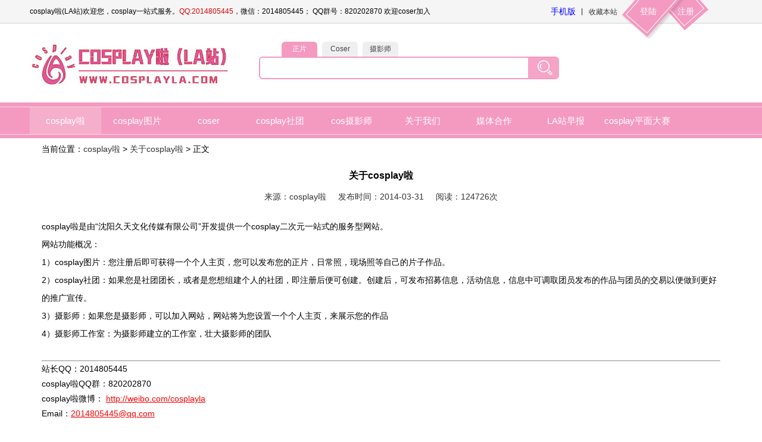

--- FILE ---
content_type: text/html; charset=utf-8
request_url: https://www.cosplayla.com/our/info-11.html
body_size: 2762
content:
<!DOCTYPE html PUBLIC "-//W3C//DTD XHTML 1.0 Transitional//EN" "http://www.w3.org/TR/xhtml1/DTD/xhtml1-transitional.dtd">
<html xmlns="http://www.w3.org/1999/xhtml">
<head>
<meta http-equiv="Content-Type" content="text/html; charset=utf-8" />
<meta http-equiv="X-UA-Compatible" content="IE=EmulateIE7" />
<title>关于cosplay啦</title>
<meta name="keywords" content="" />
<meta name="description" content="cosplay啦是一个针对coplay服装专业性质的b2c网站，在这里cosplay啦的全体人员将会竭诚为您服务，为您找到便宜的服装，让更多喜欢cos的爱好者可以买到喜欢的服装。如果没有找到您" />
<link rel="stylesheet" type="text/css" href="/css/all.css" />
<link rel="stylesheet" type="text/css" href="/view/style/nr.css" />
<link rel="icon" href="/favicon.ico" type="image/x-icon" /> 
<link rel="bookmark" href="/favicon.ico" type="image/x-icon" />
<script language="javascript" src="/view/js/jquery-1.7.2.min"></script>
<script language="javascript" src="/view/js/showimg.js"></script>
<script language="javascript" src="/view/js/main.js"></script>
</head>

<body style="background-color:#ffffff;">
<div class="nhead">
	<div class="w" id="ntop">
		<div class="tz1">cosplay啦(LA站)欢迎您，cosplay一站式服务。<a href="http://wpa.qq.com/msgrd?v=3&uin=2014805445&site=qq&menu=yes" rel="nofollow" target="_blank">QQ:2014805445</a>，微信：2014805445； QQ群号：820202870 欢迎coser加入</div>
		<div class="tz2">
        	<a href="https://cos.cosplayla.com/" class="l">手机版</a>丨<a href="###" rel="nofollow" onclick="window.external.addFavorite('https://www.cosplayla.com/','cosplay啦-网站收藏')">收藏本站</a>
			            <a class="denglu" href="/login/">登陆</a>
			<a class="zhuce" href="/regin/">注册</a>
            		</div>
	</div>
</div>
<div class="toubu">
	<div class="w top">
		<div class="logo"><a href="http://www.cosplayla.com/" title="cosplay啦"><img src="/images/logo.jpg" width="344" height="75" alt="cosplay啦，简称LA站：是cosplay一站式网站：提供服装与定做,coser宣传,cos社团建设,cos买卖等一切服务" /></a></div>
		<div class="search">
			<ul class="sp1">
				<li class="l1 on" id="sp1" onclick="s_search(this,1,3);">正片</li>
				<li class="l1" id="sp2" onclick="s_search(this,2,3);">Coser</li>
				<li class="l1" id="sp3" onclick="s_search(this,3,3);">摄影师</li> 
				<li class="clear"></li>
			</ul>
			<form action="/search/" method="get" name="form_top" id="from_top">
			<input type="hidden" name="search_id" id="search_id" value="1" />
			<div class="sh_k">
			<input type="text" class="input" name="kw" />
			<input type="image" class="sub" src="/images/sh.jpg" />
						</div>
			</form>
			
		</div>
        	</div>
</div>
<div class="daohang">
	<ul class="w">
		<li class="li on"><a href="https://www.cosplayla.com/">cosplay啦</a></li> 
		<li class="li"><a href="https://www.cosplayla.com/picture/">cosplay图片</a></li>
		<li class="li"><a href="https://www.cosplayla.com/coser/">coser</a></li>
		<li class="li"><a href="https://www.cosplayla.com/team/">cosplay社团</a></li>
        <li class="li"><a href="https://www.cosplayla.com/sheyingshi/">cos摄影师</a></li>
        <li class="li"><a href="https://www.cosplayla.com/our/info-11.html">关于我们</a></li>
        <li class="li"><a href="https://www.cosplayla.com/manzhan/">媒体合作</a></li>
        <li class="li"><a href="https://www.cosplayla.com/paper/">LA站早报</a></li>
        <li class="li"><a href="https://www.cosplayla.com/wl/">cosplay平面大赛</a></li>
	</ul>
</div>

<div class="w mbx">
当前位置：<a href="/">cosplay啦</a> > <a href="/news-11/">关于cosplay啦</a>  > 正文 
</div>
<div class="w">
	 
	<div class="wright" style="width:100%">
		 
		<h1 class="nrh1">关于cosplay啦</h1>
		<div class="froms">
		<span>来源：cosplay啦</span><span>发布时间：2014-03-31</span><span>阅读：124726次</span>
		</div>
		<div class="nrinfo">
		<p><span style="font-size: 14px;">cosplay啦是由“沈阳久天文化传媒有限公司”开发提供一个cosplay二次元一站式的服务型网站。<br/>网站功能概况：<br/>1）cosplay图片：您注册后即可获得一个个人主页，您可以发布您的正片，日常照，现场照等自己的片子作品。<br/>2）cosplay社团：如果您是社团团长，或者是您想组建个人的社团，即注册后便可创建。创建后，可发布招募信息，活动信息，信息中可调取团员发布的作品与团员的交易以便做到更好的推广宣传。<br/>3）摄影师：如果您是摄影师，可以加入网站，网站将为您设置一个个人主页，来展示您的作品<br/>4）摄影师工作室：为摄影师建立的工作室，壮大摄影师的团队</span></p><div style="padding-top: 30px;"><hr/><span style="font-size: 14px;">站长QQ：2014805445<br/>cosplay啦QQ群：820202870 </span><br/><span style="font-size: 14px;">cosplay啦微博： </span><a href="http://weibo.com/cosplayla" style="text-decoration: underline; font-size: 14px;"><span style="font-size: 14px;">http://weibo.com/cosplayla</span></a><br/><span style="font-size: 14px;">Email：</span><a href="mailto:2014805445@qq.com" style="text-decoration: underline; font-size: 14px;"><span style="font-size: 14px;">2014805445@qq.com</span></a></div>		</div>
		
		 
	</div>
	<div class="clear"></div>
</div> 
 
 
<div class="bottom">
	<div class="b_dh">
	<a href="https://www.cosplayla.com/">cosplay啦</a>|<a href="https://www.cosplayla.com/coser/">coser列表</a>|<a href="https://www.cosplayla.com/team/">cosplay社团</a>|<a href="https://www.cosplayla.com/sheying/">cosplay摄影工作室</a>|<a href="https://www.cosplayla.com/our/info-11.html">关于cosplay啦</a>
	</div>
	<div class="txt">
	版权归cosplay啦所有。备案号：<a href="http://beian.miit.gov.cn" target="_blank" rel="nofollow">辽ICP备17008767号-1</a>  <br />
	cosplay啦简称LA站：久天文化传媒有限公司旗下专门为coser提供一站式服务平台。cosplay图片等欣赏。 
	<!--<script src="http://s13.cnzz.com/stat.php?id=3989619&web_id=3989619" language="JavaScript"></script>-->
	</div>
</div>

<script charset="UTF-8"  src="/js/51la.js"></script> 

</body>
</html>


--- FILE ---
content_type: text/css
request_url: https://www.cosplayla.com/css/all.css
body_size: 2633
content:
@charset "utf-8";
*{ margin:0; padding:0; font-size:12px; font-family: "\5fae\8f6f\96c5\9ed1","\5B8B\4F53","\9ED1\4F53",arial,sans-serif; }
.w{ width:1180px; margin:0 auto;}
.w_kuang{background-color:#FFF; border-top:1px solid #e5e5e5;border-radius:8px; margin-bottom:20px;}
body{ background-color:#f5f5f5;}
ul{ margin:0; padding:0; }
a{ text-decoration:none; color:#333333; cursor: pointer;}
li{ list-style-type:none; }

.lue{ overflow:hidden; text-overflow:ellipsis; white-space:nowrap;}
.lue2{
	text-overflow: -o-ellipsis-lastline;
	overflow: hidden;				 
	text-overflow: ellipsis;		 
	display: -webkit-box;			 
	-webkit-line-clamp: 2;			 
	line-clamp: 2;					
	-webkit-box-orient: vertical;	 
}
.center{ margin:0 auto;}

.row{ display: flex; flex-direction: row; flex-wrap: wrap;align-content:flex-start;}
.row_right{ display: flex; flex-direction: row-reverse; flex-wrap: wrap;align-content:flex-start;}
.row_mid{display: flex; flex-direction: row; flex-wrap: wrap;justify-content:space-around;}
.row_btw{display: flex; flex-direction: row; flex-wrap: wrap;justify-content:space-between;}
.cuizhi{display: flex; align-items: center; /*垂直居中 ie11以上*/ }

.left{ float:left;}
.right{ float:right;}
.center{ margin:0 auto; }
.tmid{ text-align:center;}
.bold{font-weight:800; }
.hid{ display:none !important; }
.red{ color:#F00; }
.bred{ border:1px solid #db0000;}
.clear { clear:both; font-size:0px; }
img{ border:0px;}
.fff{ background-color:#FFF;}
.bgshd{box-shadow: 0px 8px 20px #CCCCCC;}
.bgshd2{box-shadow: 0px 8px 20px #efefef;}
.bgpic{box-shadow: 0px 2px 4px #CCCCCC;}
.orl{border-radius:8px; background-color:#FFF;box-shadow: 0px 8px 20px #CCCCCC; margin-bottom:20px;}
.mb{ margin-bottom:10px;}
.orl2{border-radius:8px; background-color:#FFF;}

input[type="checkbox"]{
	width:14px; height:14px;
	border: 1px solid #949494; 
	-webkit-appearance: none;
	position: relative;
}
input[type="checkbox"]:checked{
	background-color: #efefef;
}
input[type="checkbox"]:checked::after{
	content: "✓";
	font-size:14px;  font-weight: 800;
	color: #db0000;
	position: absolute; left:2px; top:-4px; 
}

.nhead{ width:100%; height:38px; border-bottom:2px solid #e5e5e5; background-color:#f5f5f5; }
#ntop{ height:38px; }
#ntop .tz1{ float:left; width:850px; line-height:38px; }
#ntop .tz1 a{color:#db0000;}
#ntop .tz2{ position:relative; float:left; width:330px; line-height:38px;  }
#ntop .tz2 a{ margin:0 5px 0 5px;}
#ntop .tz2 a.l{ color:#00F; font-size:14px; padding-left:20px;}
#ntop .tz2 a.red{ font-size:14px;}
#ntop .tz2 .denglu{ display:block; position:absolute; width:74px; padding-left:30px; height:66px; top:0px; left:140px; background-image:url(/images/top.png); line-height:38px; font-size:14px; color:#FFF; z-index:888;}
#ntop .tz2 .zhuce{ display:block; position:absolute; width:53px; padding-left:33px; height:52px; top:0px; left:200px; background-image:url(/images/top.png); background-position:-107px 0px; line-height:38px; font-size:14px; color:#FFF; z-index:0;}
.topader{ height:90px;}
.toubu{ width:100%; height:132px; background-color:#FFF;}
.top{ height:132px;}
.top .logo{ float:left; width:385px; padding-top:30px;}
.top .search{ float:left; width:520px; height:132px;}
.top .search .input{ width:490px; padding-left:10px; height:34px; border:2px solid #f49ac1;border-radius: 6px; color:#f49ac1; font-size:14px;}
.top .search .sp1{ width:400px; padding-top:30px; padding-left:30px;}
.top .search .sp1 .l1{ float:left; font-size:12px; width:60px; height:25px; line-height:25px; text-align:center; margin-left:8px;border-top-left-radius: 6px;border-top-right-radius: 6px; color:#444444; background-color:#efefef; cursor:pointer;}
.top .search .sp1 .on{background-color:#f49ac1; color:#FFF;}

.top .search .sh_k{ position:relative; width:520px;}
.top .search .sh_k .sub{ position:absolute; top:2px; left:452px; width:52px; height:34px; border-top-right-radius: 6px; border-bottom-right-radius: 6px;}
.top .search .sh_k a{ float:left; margin-left:10px; font-size:14px; color:#999999; display:block; line-height:25px;}

.top .top_ader{ float:left; width:255px; height:85px; margin-left:20px; margin-top:25px; background-color:#999;}

.daohang{ width:100%; height:45px; padding-top:8px; padding-bottom:7px; background-image:url(/images/top.png); background-position:0px -79px;}
.daohang ul{ height:45px;}
.daohang ul .on{ background-color:#f6aecd;}
.daohang ul .li{ float:left; width:120px; text-align:center; height:45px; line-height:45px;}
.daohang ul .li:hover{ background-color:#f6aecd;}
.daohang ul .li a{  font-size:15px; font-weight:100; color:#FFF ;}

.daohang_wl{ width:100%; height:39px; padding-top:1px; padding-bottom:14px; background-image:url(/images/top.png); background-position:0px -86px;}
.daohang_wl ul{ height:45px;}
.daohang_wl ul .on{ background-color:#f6aecd;}
.daohang_wl ul .li{ float:left; width:120px; text-align:center; height:45px; line-height:45px;}
.daohang_wl ul .li:hover{ background-color:#f6aecd;}
.daohang_wl ul .li a{  font-size:15px; font-weight:100; color:#FFF ;}

.line_scroll{overflow: hidden;overflow-x: scroll;white-space: nowrap;}
.line_scroll .autobr{ white-space: normal; /*这个是可以让字体自动换行的*/ }

.bottom{ width:100%; background-color:#e5e5e5; height:150px;}
.link{ line-height:22px; font-size:14px; color:#444444; padding-top:10px; padding-bottom:10px;}
.link a{ color:#ff63a8; font-size:14px; margin-left:5px; margin-right:5px;}
.bottom .b_dh{ border-top:1px solid #777777; line-height:40px; text-align:center;}
.bottom .b_dh a{ font-size:14px; font-weight:800; color:#444444; margin-left:15px; margin-right:15px;}
.bottom .txt{ font-size:12px; color:#777777; line-height:20px; padding-top:20px; text-align:center;}

#slider{overflow:hidden;width:880px;height:340px;position:relative;}
#slider .pics{width:470px;height:150px}
#slider .pics li{height:340px;width:880px;float:left}
#slider #nav {position:absolute;bottom:5px;right:5px;}
#slider #nav li.nav{background:#F47500; color:#fff;}
#slider #nav li{border:1px solid #f47500; color:#d94b01; cursor:pointer;background:#fff;font-size:12px; height:15px;width:15px;float:left;margin-left:4px;display:inline;text-align:center}


/*分页*/
.p_list{ clear:both;}
.gpage{ text-align:center; font-family:"宋体"; padding-bottom:10px; }
.gpage span{ font-family:"宋体"; }
.gpage span.on{ padding:3px 5px 3px 5px; margin-right:5px; border:1px solid #ff0000; color:#ff0000; font-size:12px; text-decoration:none; font-family:"宋体"; }
.gpage a{  padding:3px 5px 3px 5px; margin-right:5px; border:1px solid #333333; color:#333333; font-size:12px; text-decoration:none; font-family:"宋体";  }
.gpage span.dot{ padding:3px 5px 3px 5px; margin-right:5px; font-size:14px; text-decoration:none;  font-family:"宋体"; }

/*新闻-start*/

.wleft{ float:left; width:276px; margin-right:12px; }
.wright{ float:right; width:892px;}
.rwidth{ width:892px;}
.wright .nr_ader{ width:892px; height:115px; background-color:#CCC; margin-bottom:10px;}
.mr11{ margin-right:11px;}
/*新闻-end*/

/*漫画详情*/
.ipsi{ position:relative; float:left; width:164px; height:314px; border:1px solid #e0e0e0; }
.ipsi .pic{ width:162px; height:243px; padding:1px; border-bottom:1px solid #e0e0e0; text-align:center; overflow:hidden; }
.ipsi .pic img{-webkit-transition: all .4s ease-in-out;
	-moz-transition: all .4s ease-in-out;
	-o-transition: all .4s ease-in-out;
	-ms-transition: all .4s ease-in-out;
	transition: all .4s ease-in-out;}
.ipsi .pic:hover img{opacity: .9;
	-webkit-transform: scale(1.2);
	-moz-transform: scale(1.2);
	-o-transform: scale(1.2);
	-ms-transform: scale(1.2);
	transform: scale(1.2);}
.ipsi .icos{ position:absolute; top:230px; left:5px; width:55px; height:55px; border:1px solid #ffffff;border-radius: 50%;}
.ipsi .icos img {border-radius: 50%;}
.ipsi .txt{ width:164px; height:68px;}
.ipsi .txt .i{ padding-left:70px; width:94px; height:22px; line-height:22px; overflow:hidden;}
.ipsi .txt .c{ padding-left:90px; width:74px; height:22px; line-height:22px; overflow:hidden ;background-image:url('../images/icon.png'); background-position:70px -287px; background-repeat:no-repeat;}
.ipsi .txt .t{ padding-left:10px; width:154px; height:22px; line-height:22px; overflow:hidden;}



--- FILE ---
content_type: text/css
request_url: https://www.cosplayla.com/view/style/nr.css
body_size: 1851
content:
@charset "utf-8";
/*左侧页面样式*/
.cmk{ width:230px; padding-left:46px; height:37px; line-height:37px; letter-spacing:2px; font-size:16px; font-weight:800; background-image:url('../images/comm.png');}
.kleft{ margin:0 auto; width:248px; border:1px solid #b50709; margin-bottom:1px; padding-bottom:4px;}
.kleft .h{ height:25px; line-height:25px; font-size:16px; font-weight:800; background-color:#b50709; text-align:center; color:#ffffff;}
.kleft .h a{ color:#ffffff; font-size:14px; font-weight:800;}
.kleft .u{ margin:0 auto; width:240px;}
.kleft .u .i{ float:left; width:110px; padding-left:10px; height:28px; line-height:28px; border-bottom:1px #5d5b5c dashed;}
.kleft .u .i a{ font-size:14px; color:#5d5b5c;}
.kleft2{ margin:0 auto; width:248px; border-left:1px solid #e0e0e0;border-right:1px solid #e0e0e0;border-bottom:1px solid #e0e0e0; margin-bottom:1px; padding-bottom:4px; padding-top:4px;}
.kleft2 .l{ margin:0 auto; width:240px; height:28px; line-height:28px; border-bottom:1px #5d5b5c dashed; overflow:hidden;}
.kleft2 .l a{ padding-left:30px; font-size:14px;}
.kleft3{ margin:0 auto; width:248px; border:1px solid #e0e0e0; margin-bottom:5px; padding-bottom:4px; padding-top:4px;}
.kleft3 .h{ margin:0 auto; margin-bottom:4px; width:240px; height:28px; line-height:28px; border-bottom:1px #5d5b5c dashed; overflow:hidden;}
.kleft3 .h a{ padding-left:3px; font-size:14px; }
.kleft3 .pic{ float:left; margin-left:4px; width:90px; height:90px; }
.kleft3 .txt{ float:left; width:140px; padding-top:7px; padding-left:10px; height:63px; overflow:hidden; color:#999999; line-height:20px; }
.kleft3 .fee{ float:left; width:140px; padding-left:10px; height:20px; line-height:20px; color:#fe0000; }
.kleft3 .fee .t{ padding-left:10px; color:#999999;}

.mbx{ height:28px; padding-left:40px; padding-top:10px; padding-bottom:5px; font-size:14px; background-image:url('../images/icon.png'); background-position:-320px -43px; background-repeat:no-repeat;}
.mbx a{ font-size:14px;}
.mbx strong{ font-size:14px; font-weight:100;}

.ml12{ margin-left:12px;}
.ml10{ margin-left:10px}

/*漫画内容详细页*/
.mtype{ width:892px; border-bottom:2px solid #cccccc; margin-bottom:20px;}
.mtype .i1{ float:left; width:101px; height:30px;text-align:center; line-height:30px; margin-bottom:12px; background-image:url('../images/nr.png'); overflow:hidden;}
.mtype .i1 a{ color:#ffffff;}
.mtype .mr12{ margin-right:12px;}
.mtype .i1 a{ font-size:14px; }

.nrh1{ width:100%; height:40px; line-height:40px; font-size:16px; font-weight:bold; text-align:center;}
.froms{ width:100%; height:30px; line-height:30px; font-size:14px; color:#999999; text-align:center;}
.froms span{ font-size:14px; color:#333333; padding-left:10px; padding-right:10px;}
.nrinfo{ padding:20px; font-size:14px; line-height:25px;}
.nrinfo p{ font-size:16px; line-height:30px;}
.nrinfo p span{ font-size:16px; line-height:30px;}
.nrinfo div{ font-size:14px; line-height:25px;}
.nrinfo a{ font-size:14px; color:#fe0000; }
.news_mx_tj{ width:780px; margin-top:10px; clear:both;}
.news_mx_tj li{height:25px; line-height:25px;  float:left; padding:0 5px 0 5px; word-break:keep-all;}
.news_mx_tj .h{ width:70px; height:25px; line-height:25px;  float:left;font-size:14px; font-weight:800;}
.news_mx_tj .txt{ line-height:25px;  float:left;}
.news_mx_tj li a{color:#a96300; font-size:14px;}
.next_t{ margin:0 auto; width:768px; height:25px; padding:10px; clear:both;}
.next_t li{ width:384px; height:25px; line-height:25px; float:left;}
.next_t li a{ color:#F00;}

/*新闻列表*/
.new_list{ width:788px; margin:0 auto;}
.new_list .h{ width:680px; padding-left:8px; height:28px; line-height:28px; font-size:14px; border-bottom:1px dashed #666666; float:left;}
.new_list .h a{ font-size:14px; color:#F33;}
.new_list .t{ width:100px; height:28px; line-height:28px; font-size:12px; text-align:center; border-bottom:1px dashed #666666; float:left;}
.new_list .c{ width:768px; padding-left:20px; margin-top:3px; padding-bottom:15px; line-height:30px; font-size:12px; color:#666; float:left;}
.new_list .c .img{ margin-left:5px; margin-right:10px; float:left;}
.new_list .cl{ width:768px; padding-left:20px; margin-top:3px; line-height:23px; font-size:12px; color:#666; float:left;}
.new_list .cl .img{ margin-left:5px; margin-right:10px; float:left;}

/*相关推荐*/
.ptit{ position:relative; width:890px; height:30px; border:1px solid #e5e5e5; background-color:#f6f6f6; margin-top:15px; margin-bottom:10px;}
.ptit .abs{ position:absolute; left:0px; top:-1px; width:100px; border-top:2px solid #d10103; border-right:1px solid #e5e5e5; height:30px; line-height:30px; background-color:#ffffff; text-align:center; font-size:14px; color:#1b1b1b; }

.mr12{ margin-right:12px;}
.lclo{ float:left; width:200px; height:249px; padding:6px; border:1px solid #dadada;}
.lclo:hover{ border:1px solid #b70002;}
.lclo .pic{ width:200px; height:200px;}
.lclo .txt{ width:200px; height:25px; line-height:25px; text-align:center; overflow:hidden;}
.lclo .txt a{ font-size:14px;}
.lclo:hover .txt a{ color:#ff0000;}
.lclo .fee{ width:200px; height:24px; line-height:24px; font-size:14px; font-weight:800; text-align:center; color:#fe0000;}

/*评论*/
.upl{ margin:0 auto; width:830px; border:2px solid #dfdfdf; margin-top:20px;}
.upl .title{ height:34px; line-height:34px; font-size:14px; font-weight:800; padding-left:10px; background-image:url(../images/icon.png); }
.upl .pk{ margin:0 auto; width:800px; padding:10px; border-bottom:1px dashed #dfdfdf;}
.upl .pk .pic{ float:left; width:80px; height:80px; }
.upl .pk .pic img{width:78px; height:78px; border:1px solid #dfdfdf; border-radius:50%;}
.upl .pk .txt{ float:right; width:700px;}
.upl .pk .txt .un{ height:25px; line-height:25px;}
.upl .pk .txt .un a{ font-size:14px; color:#09F;}
.upl .pk .txt .un span{ padding-left:30px; font-size:12px; color:#999999; line-height:25px;}
.upl .pk .txt .nr{ font-size:14px; line-height:20px; color:#333333; padding-top:5px;}
.upl .plk{ width:830px; margin-top:15px; border-top:2px solid #dfdfdf; background-color:#f9f9f9;}
.upl .plk .tit{ height:30px; line-height:30px; font-size:14px; font-weight:800; padding-left:10px;}
.upl .plk .content{ width:800px; height:80px; padding:5px; font-size:14px; line-height:20px; margin-left:10px; border:1px solid #d2d2d2;}
.upl .plk .nn{ height:30px;padding-left:10px; padding-top:5px; padding-bottom:5px; line-height:20px; font-size:14px; color:#999999;}
.upl .plk .nn .btn{ width:100px; height:28px; font-size:14px; border:1px solid #fe0000; color:#fe0000; border-radius:50%; background-color:#FFF; letter-spacing:5px;}




--- FILE ---
content_type: application/javascript; charset=utf-8
request_url: https://www.cosplayla.com/view/js/main.js
body_size: 15805
content:
// JavaScript Document
function k_u(obj,act)
{
	if(act=="on")
	{
		obj.className="k_u_i2";
	}else
	{
		obj.className="k_u_i";
	}
}
function p_list(obj,act)
{
	if(act=="on")
	{
		obj.className="p_list_nr2";
	}else
	{
		obj.className="p_list_nr";
	}
}
function p_num(act)
{
	var o=document.getElementById("num");
	var v=parseInt(o.value);
	if(act=="jian")
	{
		v=v-1;
	}
	if(act=="jia")
	{
		v=v+1;
	}
	 
	if(v=="" || v==0)
	{
		v=1;
	}
	o.value=v;
	
}
function p_num2(act,i)
{
	
	var o=document.getElementById("num_"+i);
	var v=parseInt(o.value);
	if(act=="jian")
	{
		v=v-1;
	}
	if(act=="jia")
	{
		v=v+1;
	}
	 
	if(v=="" || v==0)
	{
		v=1;
	}
	o.value=v;
	
	var fee=document.getElementById("fee_"+i).innerHTML;
	fee=parseFloat(fee);
	 
	fee=fee*100;
	
	fee=fee*v;
	fee=baoliu2wei(fee/100);
	fee=fee.toFixed(2);
	var oxiaoji=document.getElementById("xiaoji_"+i);
	oxiaoji.innerHTML=fee;
	
	
	var subcardindex=document.getElementById("subcard_"+i).value;
	var NowTime = new Date();
			var nMS =NowTime.getTime();
			var ajax = InitAjax();
			var showstr="";
			ajax.onreadystatechange = function()
			{
				if (ajax.readyState == 4)
				{
					if (ajax.status == 200)
					{
						showstr=ajax.responseText; //返回内容 
						
						xiaoji(2);
					}
				}
			}
			var url = "/ajaxcard/editcard/ajax_card.php";
		    var postStr="subcardindex="+subcardindex+"&num="+v+"&act2=edit";
			//alert(postStr);  
			ajax.open("POST", url, true);
			ajax.setRequestHeader("Content-Type","application/x-www-form-urlencoded"); 
			ajax.send(postStr);
	
}
function card_del(i)
{
	var subcardindex=document.getElementById("subcard_"+i).value;
	alert(subcardindex);
	var NowTime = new Date();
			var nMS =NowTime.getTime();
			var ajax = InitAjax();
			var showstr="";
			ajax.onreadystatechange = function()
			{
				if (ajax.readyState == 4)
				{
					if (ajax.status == 200)
					{
						showstr=ajax.responseText; //返回内容  
						alert(showstr);
						document.location.reload();
					}
				}
			}
			var url = "/ajaxcard/delcard/ajax_card.php";
		    var postStr="subcardindex="+subcardindex+"&act2=del";
			//alert(postStr);  
			ajax.open("POST", url, true);
			ajax.setRequestHeader("Content-Type","application/x-www-form-urlencoded"); 
			ajax.send(postStr);
}

function gundong_pic(id,pic)
{
	var o=document.getElementById("pic");
	o.src=pic;  
	$(".pic").find("img").addClass("out"); 
	var p1=document.getElementById(id);
	p1.className="on"; 
}
function meitu_pic(id)
{
	var o=document.getElementById("pic");
	var p1=document.getElementById("pic_"+id);
	var pic=p1.src; 
	o.src=pic;  
	$(".pic").find("img").addClass("out"); 
	/*var obj=document.getElementById("pic_list"); 
	var pics=obj.getElementsByTagName("img");
	alert(pics.length);
	 
	*/
	
	p1.className="on"; 
	
	document.getElementById("page").innerHTML=parseInt(id)+1;
	 
}
function meitu_next(act)
{
	var i=document.getElementById("page").innerHTML;
	var cout=document.getElementById("pagecounts").innerHTML;
	i=parseInt(i);
	cout=parseInt(cout);
	if(act=="add")
	{
		i=i+1;
		if(i>cout)
		{
			i=cout;
		}
	}
	if(act=="jian")
	{
		i=i-1;
		if(i<1)
		{
			i=cout;
		}
	}
	var id=i-1;
	 
	meitu_pic(id)
	
}

function yansechoose(val,x,num)
{
	var obj;
	for(i=1;i<=num;i++)
	{
		obj=document.getElementById("ys_"+i);
		obj.className="no";
	}
	obj=document.getElementById("ys_"+x);
	obj.className="on";
	obj=document.getElementById("ys");
	obj.value=val;
}
function guigechoose(guigeid,fee,x,num)
{
	var obj;
	for(i=1;i<=num;i++)
	{
		obj=document.getElementById("gg_"+i);
		obj.className="no";
	}
	obj=document.getElementById("gg_"+x);
	obj.className="on";
	obj=document.getElementById("gg");
	obj.value=guigeid;
	obj=document.getElementById("fee");
	obj.value=fee;
	obj=document.getElementById("chofee");
	obj.innerHTML="￥"+fee;
}

function tocard(x)
{
	 
	var isdingzuo=parseInt(x);
	var dingzuo="";
	var subpicjson="";  //提交的更多图片信息组成的json字符串
	var goodsid=document.getElementById("goodsid").value;///核心跟踪数据
	if(isdingzuo==1)
	{////订做的数据收集
		var odz;
		var vdz;
		vdz=document.getElementById("title").value;
		if(vdz=="")
		{
			alert("请填写标题信息");
			return false;
		}
		 
		if(dingzuo=="")
		{
			dingzuo='"title":"'+vdz+'"';
		}else
		{
			dingzuo=dingzuo+',"title":"'+vdz+'"';
		}
		vdz=document.getElementById("source").value;
		if(vdz=="")
		{
			alert("请填写动漫原作");
			return false;
		}
		if(dingzuo=="")
		{
			dingzuo='"source":"'+vdz+'"';
		}else
		{
			dingzuo=dingzuo+',"source":"'+vdz+'"';
		}
		vdz=document.getElementById("role").value;
		if(vdz=="")
		{
			alert("请填写cos角色");
			return false;
		}
		if(dingzuo=="")
		{
			dingzuo='"role":"'+vdz+'"';
		}else
		{
			dingzuo=dingzuo+',"role":"'+vdz+'"';
		}
		vdz=document.getElementById("shengao").value;
		if(vdz=="")
		{
			alert("请填写基础信息：身高信息");
			return false;
		}
		if(dingzuo=="")
		{
			dingzuo='"shengao":"'+vdz+'"';
		}else
		{
			dingzuo=dingzuo+',"shengao":"'+vdz+'"';
		}
		vdz=document.getElementById("tizhong").value;
		if(vdz=="")
		{
			alert("请填写基础信息：体重信息");
			return false;
		}
		if(dingzuo=="")
		{
			dingzuo='"tizhong":"'+vdz+'"';
		}else
		{
			dingzuo=dingzuo+',"tizhong":"'+vdz+'"';
		}
		vdz=document.getElementById("xiongwei").value;
		if(vdz=="")
		{
			alert("请填写基础信息：胸围信息");
			return false;
		}
		if(dingzuo=="")
		{
			dingzuo='"xiongwei":"'+vdz+'"';
		}else
		{
			dingzuo=dingzuo+',"xiongwei":"'+vdz+'"';
		}
		
		vdz=document.getElementById("yaowei").value;
		if(dingzuo=="")
		{
			dingzuo='"yaowei":"'+vdz+'"';
		}else
		{
			dingzuo=dingzuo+',"yaowei":"'+vdz+'"';
		}
		
		vdz=document.getElementById("tunwei").value;
		if(dingzuo=="")
		{
			dingzuo='"tunwei":"'+vdz+'"';
		}else
		{
			dingzuo=dingzuo+',"tunwei":"'+vdz+'"';
		}
		
		vdz=document.getElementById("yichang").value;
		if(dingzuo=="")
		{
			dingzuo='"yichang":"'+vdz+'"';
		}else
		{
			dingzuo=dingzuo+',"yichang":"'+vdz+'"';
		}
		
		vdz=document.getElementById("xiuchang").value;
		if(dingzuo=="")
		{
			dingzuo='"xiuchang":"'+vdz+'"';
		}else
		{
			dingzuo=dingzuo+',"xiuchang":"'+vdz+'"';
		}
		
		vdz=document.getElementById("bichang").value;
		if(dingzuo=="")
		{
			dingzuo='"bichang":"'+vdz+'"';
		}else
		{
			dingzuo=dingzuo+',"bichang":"'+vdz+'"';
		}
		
		vdz=document.getElementById("xiulong").value;
		if(dingzuo=="")
		{
			dingzuo='"xiulong":"'+vdz+'"';
		}else
		{
			dingzuo=dingzuo+',"xiulong":"'+vdz+'"';
		}
		
		vdz=document.getElementById("dabiwei").value;
		if(dingzuo=="")
		{
			dingzuo='"dabiwei":"'+vdz+'"';
		}else
		{
			dingzuo=dingzuo+',"dabiwei":"'+vdz+'"';
		}
		
		vdz=document.getElementById("xiaobiwei").value;
		if(dingzuo=="")
		{
			dingzuo='"xiaobiwei":"'+vdz+'"';
		}else
		{
			dingzuo=dingzuo+',"xiaobiwei":"'+vdz+'"';
		}
		
		vdz=document.getElementById("kuchang").value;
		if(dingzuo=="")
		{
			dingzuo='"kuchang":"'+vdz+'"';
		}else
		{
			dingzuo=dingzuo+',"kuchang":"'+vdz+'"';
		}
		
		vdz=document.getElementById("jiankuan").value;
		if(dingzuo=="")
		{
			dingzuo='"jiankuan":"'+vdz+'"';
		}else
		{
			dingzuo=dingzuo+',"jiankuan":"'+vdz+'"';
		}
		
		vdz=document.getElementById("lingwei").value;
		if(dingzuo=="")
		{
			dingzuo='"lingwei":"'+vdz+'"';
		}else
		{
			dingzuo=dingzuo+',"lingwei":"'+vdz+'"';
		}
		
		vdz=document.getElementById("datuiwei").value;
		if(dingzuo=="")
		{
			dingzuo='"datuiwei":"'+vdz+'"';
		}else
		{
			dingzuo=dingzuo+',"datuiwei":"'+vdz+'"';
		}
		
		vdz=document.getElementById("xiaotuiwei").value;
		if(dingzuo=="")
		{
			dingzuo='"xiaotuiwei":"'+vdz+'"';
		}else
		{
			dingzuo=dingzuo+',"xiaotuiwei":"'+vdz+'"';
		}
		
		vdz=document.getElementById("shouwanwei").value;
		if(dingzuo=="")
		{
			dingzuo='"shouwanwei":"'+vdz+'"';
		}else
		{
			dingzuo=dingzuo+',"shouwanwei":"'+vdz+'"';
		}
		
		vdz=document.getElementById("gushang").value;
		if(dingzuo=="")
		{
			dingzuo='"gushang":"'+vdz+'"';
		}else
		{
			dingzuo=dingzuo+',"gushang":"'+vdz+'"';
		}
		
		vdz=document.getElementById("guxia").value;
		if(dingzuo=="")
		{
			dingzuo='"guxia":"'+vdz+'"';
		}else
		{
			dingzuo=dingzuo+',"guxia":"'+vdz+'"';
		}
		
		vdz=document.getElementById("qunchang").value;
		if(dingzuo=="")
		{
			dingzuo='"qunchang":"'+vdz+'"';
		}else
		{
			dingzuo=dingzuo+',"qunchang":"'+vdz+'"';
		}
		
		vdz=document.getElementById("liaozi").value;
		if(dingzuo=="")
		{
			dingzuo='"liaozi":"'+vdz+'"';
		}else
		{
			dingzuo=dingzuo+',"liaozi":"'+vdz+'"';
		}
		/**/
		vdz=document.getElementById("bz").value;
		if(vdz!="")
		{
			//vdz=encodeURI(vdz).replace(/%0A/g,"brHH"); ////转换  。  转换回来entity[i].Contents.replace(/</g,"<").replace(/>/,">").replace(/brHH/g,"<br>") 
			vdz=_setencodeURI(vdz);
		}
		if(dingzuo=="")
		{
			dingzuo='"bz":"'+vdz+'"';
		}else
		{
			dingzuo=dingzuo+',"bz":"'+vdz+'"';
		}
		
		///第一张图片必须上传
		vdz=document.getElementById("pic_1").value;
		
		if(vdz=="")
		{
			alert("第一张图片必须上传：可以为衣服的样稿图，也可以是自身的身材拍摄。以便更了解订做的衣服");
			return false;
		}
		if(dingzuo=="")
		{
			dingzuo='"pic":"'+vdz+'"';
		}else
		{
			dingzuo=dingzuo+',"pic":"'+vdz+'"';
		}
		vdz=document.getElementById("pic_s_1").value;
		if(dingzuo=="")
		{
			dingzuo='"pic2":"'+vdz+'"';
		}else
		{
			dingzuo=dingzuo+',"pic2":"'+vdz+'"';
		}
		vdz=document.getElementById("picname_1").value;
		if(dingzuo=="")
		{
			dingzuo='"pic_name":"'+vdz+'"';
		}else
		{
			dingzuo=dingzuo+',"pic_name":"'+vdz+'"';
		}
		
		vdz=document.getElementById("subcontent_1").value;
		if(vdz!="")
		{
			//vdz=encodeURI(vdz).replace(/%0A/g,"brHH"); ////转换  。  转换回来entity[i].Contents.replace(/</g,"<").replace(/>/,">").replace(/brHH/g,"<br>") 
			vdz=encodeURI(vdz);
		}
		if(dingzuo=="")
		{
			dingzuo='"content":"'+escape(vdz)+'"';
		}else
		{
			dingzuo=dingzuo+',"content":"'+escape(vdz)+'"';
		}
	
		
		
		////其他更多的图片处理
		var opics=document.getElementsByName("pics[]");
		 
		var len=0;
		var tmppic="";
		var tmppic2="";
		var tmppicname="";
		var tmpcontent="";
		
		if(typeof opics != "undefined")
		{
			var opic2=document.getElementsByName("pics_s[]");
			var opicname=document.getElementsByName("picname[]");
			var osubcontent=document.getElementsByName("subcontent[]");
			
			len=opics.length;
			for(i=0;i<len;i++)
			{
				tmppic=opics.item(i).value;
				if(tmppic!="")
				{
					tmppic2=opic2.item(i).value;
					tmppicname=opicname.item(i).value;
					tmpcontent=osubcontent.item(i).value;
					tmpcontent=_setencodeURI(tmpcontent);
					//alert(tmppic+"==="+tmppicname+"==="+tmpcontent);
					if(subpicjson=="")
					{
						subpicjson='{"pic":"'+tmppic+'","pic2":"'+tmppic2+'","picname":"'+tmppicname+'","content":"'+tmpcontent+'"}';
					}else
					{
						subpicjson=subpicjson+',{"pic":"'+tmppic+'","pic2":"'+tmppic2+'","picname":"'+tmppicname+'","content":"'+tmpcontent+'"}';
					}
				}
			}
			if(subpicjson!="")
			{
				subpicjson='{"'+goodsid+'":['+subpicjson+']}';
			}
			
			
		}
		
		
	}
	var strjson="";
	
	if(isdingzuo==1)
	{
		strjson='{"'+goodsid+'":{'+dingzuo+'}}';
	}
	
	var num=document.getElementById("num").value;
	var yanse=document.getElementById("ys").value;
	var guigeid=document.getElementById("gg").value;
	var fee=document.getElementById("fee").value;
	var NowTime = new Date();
			var nMS =NowTime.getTime();
			var ajax = InitAjax();
			var showstr="";
			ajax.onreadystatechange = function()
			{
				if (ajax.readyState == 4)
				{
					if (ajax.status == 200)
					{
						showstr=ajax.responseText; //返回内容
						alert(showstr); 
						var pos;
						pos=showstr.indexOf("yes");
						if(pos>=0)
						{
							alert("已加入到购物车中，感谢您对我们的支持");
						}
						pos=showstr.indexOf("have");
						if(pos>=0)
						{
							alert("购物车中已购买此商品，感谢您对我们的支持");
						} 
						var btn=document.getElementById("btntocard");
						btn.className="hid";
						xiaoji(3);
					}
				}
			}
			//alert(subpicjson);
			var url = "/ajaxcard/product/ajax_card.php";
		    var postStr="num="+num+"&yanse="+yanse+"&guigeid="+guigeid+"&goodsid="+goodsid+"&fee="+fee+"&strjson="+strjson+"&subpicjson="+subpicjson+"&act2=add"; 
			
			ajax.open("POST", url, true);
			ajax.setRequestHeader("Content-Type","application/x-www-form-urlencoded"); 
			ajax.send(postStr);
			
			 
}
function tocardtuangou(goodsid)
{///团购的处理
	var num=document.getElementById("num").value;
	var goodsid=document.getElementById("goodsid").value;
	var guigeid=document.getElementById("gg").value;
	document.location="/mytuangouinfo.php?goodsid="+goodsid+"&num="+num+"&guigeid="+guigeid;

}
///进行字符窜转码，主要解决回车换行的问题
function _setencodeURI(str)
{
	str=encodeURI(str);
	str=escape(str);
	return str;
}
function getdingzuo()
{///获取订做的信息
	
}
function xiaoji(x)
{
	 
	var NowTime = new Date();
			var nMS =NowTime.getTime();
			var ajax = InitAjax();
			var showstr="";
			ajax.onreadystatechange = function()
			{
				if (ajax.readyState == 4)
				{
					if (ajax.status == 200)
					{
						showstr=ajax.responseText; //返回内容 
						var showstrnums=showstr.split("|"); 
						var o;
						if(x==1)
						{
							o=document.getElementById("geshu");
							o.innerHTML=showstrnums[1]; 
						}
						if(x==2)
						{ 
							o=document.getElementById("xiaoji");
							o.innerHTML=showstrnums[2];
						}
						if(x==3)
						{
							o=document.getElementById("geshu");
							o.innerHTML=showstrnums[1];
							o=document.getElementById("xiaoji");
							o.innerHTML=showstrnums[2];
						}
						
					}
				}
			}
			var url = "/ajaxcard/tongji/ajax_card.php";
		    var postStr="act2=tongji";  
			ajax.open("POST", url, true);
			ajax.setRequestHeader("Content-Type","application/x-www-form-urlencoded"); 
			ajax.send(postStr);
}

function tourl()
{
	alert("sss");
	 
}
function soso()
{
	var obj=document.getElementById("so");
	obj.submit();
}
function tjind(x)
{
	var o;
	var o2;
	for(i=1;i<=5;i++)
	{
		o=document.getElementById("ind_"+i);
		o.className="b";
		o2=document.getElementById("tj_"+i);
		o2.className="hid";
	}
	o=document.getElementById("ind_"+x);
	o.className="a";
	o2=document.getElementById("tj_"+x);
	o2.className="";
	
}
 
function product_nr_pic(id,pic,total)
{
	var o=document.getElementById("spic");
	o.src=pic; 
	 
	var ohref=document.getElementById("pic_href");
	ohref.href=pic;  
	//$(".pic").find("img").addClass("out");
	var obj;
	for(x=1;x<=total;x++)
	{
		obj=document.getElementById("spic_"+x);
		 
		obj.className="out";
	}
	 
	var p1=document.getElementById(id);
	p1.className="on";
	 
}

function syli(obj,act)
{
	if(act=="on")
	{
		obj.className="on";
	}else
	{
		obj.className="";
	}
	
}
function cosli(obj,act)
{
	if(act=="on")
	{
		obj.className="on";
	}else
	{
		obj.className="";
	}
	
}
function AddFavorite(title, url)
{
	var title="[cosplay啦]-cosplay服装-coser平台";
	var url="http://www.cosplayla.com/";
	window.external.addFavorite(url, title);
}

function show_zb(key,keys)
{
	var keysnums=keys.split(",");
	var len=keysnums.length;
	var k;
	for(i=0;i<len;i++)
	{
		k=document.getElementById("u_"+keysnums[i]);
		k.className="hid";
	}
	k=document.getElementById("u_"+key);
	k.className="k_u";
}
function showpop()
{
	//http://wpa.qq.com/msgrd?v=3&uin=50309532&site=qq&menu=yes
	var str='<a href="http://wpa.qq.com/msgrd?v=3&uin=50309532&site=qq&menu=yes" target="_blank">cosplay服装销售在线咨询</a>';
	var op=document.getElementById("pop");
	var nr=op.innerHTML;
	if(nr=="")
	{
		op.innerHTML=str;
		op.className="pop"
	}else
	{
		op.innerHTML="";
		op.className="pop2"
	}
	
}



